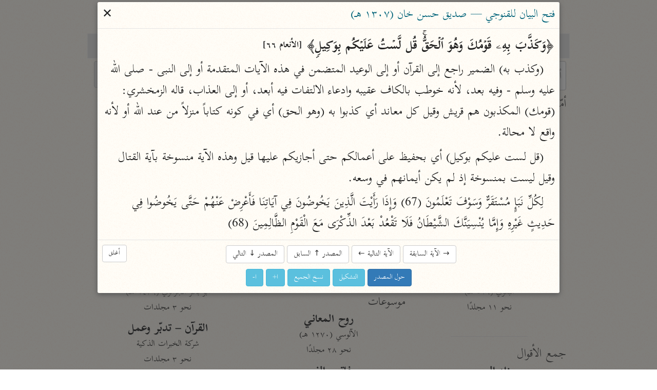

--- FILE ---
content_type: image/svg+xml
request_url: https://tafsir.app/assets/ayatt-logo.svg
body_size: 4788
content:
<svg xmlns="http://www.w3.org/2000/svg" xmlns:xlink="http://www.w3.org/1999/xlink" id="svg1232" version="1.1" viewBox="0 0 166 83">
  <rect id="backgroundrect" width="100%" height="100%" fill="none"/>
  <defs id="defs1157">
    <linearGradient id="linear-gradient" x1="111.3" x2="122.5" y1="78.8" y2="90.1" gradientUnits="userSpaceOnUse">
      <stop id="stop1134" offset="0" stop-color="#528986"/>
      <stop id="stop1136" offset="1" stop-color="#446b66"/>
    </linearGradient>
    <linearGradient id="linear-gradient-2" x1="116.7" x2="128" y1="73.4" y2="84.7" xlink:href="#linear-gradient"/>
    <linearGradient id="linear-gradient-3" x1="112.4" x2="123" y1="86.2" y2="95" xlink:href="#linear-gradient"/>
    <linearGradient id="linear-gradient-4" x1="110.4" x2="121" y1="88.5" y2="97.3" xlink:href="#linear-gradient"/>
    <linearGradient id="linear-gradient-5" x1="124.8" x2="70" y1="70" y2="104.3" gradientUnits="userSpaceOnUse">
      <stop id="stop1142" offset="0" stop-color="#867e4c"/>
      <stop id="stop1144" offset="0" stop-color="#8d844f"/>
      <stop id="stop1146" offset=".1" stop-color="#9a8f55"/>
      <stop id="stop1148" offset=".3" stop-color="#a29559"/>
      <stop id="stop1150" offset=".5" stop-color="#a4975a"/>
      <stop id="stop1152" offset=".8" stop-color="#918751"/>
      <stop id="stop1154" offset="1" stop-color="#867e4c"/>
    </linearGradient>
    <linearGradient id="linearGradient1238" x1="111.3" x2="122.5" y1="78.8" y2="90.1" gradientUnits="userSpaceOnUse" xlink:href="#linear-gradient"/>
    <style id="style1132">
      .cls-2{fill:#8b814c}.cls-11{fill-rule:evenodd}.cls-3{fill:#436d67}.cls-11{fill:#404238}
    </style>
  </defs>
  <path id="svg_12" fill="#404238" fill-rule="evenodd" d="M41.8 47.8l-.2.5a7.3 7.3 0 00-.3 1 3.1 3.1 0 00-.2 1.2 1.7 1.7 0 00.3.7 2.7 2.7 0 001.1 1 4 4 0 001 .3 6 6 0 00.9.2 4 4 0 00.7 0h1.5l.9-.2h.7l.7-.3c.2 0 .5 0 .7-.2l1-.3 1-.3.9-.4 1.3-.5L55 50l.4-.1h.2c.3 0 .6 0 .7.2a.7.7 0 01.3.5 2 2 0 01-.4 1.2 8.5 8.5 0 01-1 1.2l-.6.8a7.5 7.5 0 00-.9 1.2 4 4 0 01-.3.6 3.3 3.3 0 01.1-.5 6.2 6.2 0 01.4-.9 5.7 5.7 0 01.6-1l.8-1c.3-.2.3-.3.4-.5.2-.2.1-.3 0-.3a1.3 1.3 0 00-.7 0l-1 .4-.8.3-1 .4-.8.3-1 .4-1.3.3h-.6l-.5.2-.7.1-.4.1h-.4a4.4 4.4 0 01-.5 0 5.6 5.6 0 01-.9.1 11.1 11.1 0 01-1.4 0 3.5 3.5 0 01-1-.4 3.5 3.5 0 01-1-.7 3.2 3.2 0 01-.4-.6 4.5 4.5 0 01-.3-.7 4 4 0 01-.1-1.5 3.2 3.2 0 010-.6 4.3 4.3 0 01.2-.6l.6-1.2.1-.1z" class="cls-11"/>
  <path id="svg_13" fill="#404238" fill-rule="evenodd" d="M12.2 51.6a1.4 1.4 0 010-.3 2.3 2.3 0 00.2-.9 1.2 1.2 0 00-.7.5 3 3 0 01-.2.3l-.4.5a2.5 2.5 0 01-1 .7.7.7 0 01-.3 0H9a1.7 1.7 0 01-1-.2 2.6 2.6 0 01-.9-1 20 20 0 00-.7-1 .5.5 0 00-.5-.2 2.4 2.4 0 00-1.3 1l-.3.5a5.8 5.8 0 00-.3.5c0 .3-.2.5-.3.7l-.5 1.1a2.7 2.7 0 01-.7 1 .9.9 0 01-.8.1 1.4 1.4 0 01-1-.8 9 9 0 01-.4-1 3.2 3.2 0 01-.2-1v-1.7a4.5 4.5 0 010-.6c0-.3.2-.6.3-.8a1.8 1.8 0 01.1-.4c.2.1.1.2 0 .3a.5.5 0 000 .2v2.4l.2.6a3 3 0 00.2.8 1.2 1.2 0 00.8.8 1 1 0 00.9-.2 3.9 3.9 0 00.8-1.4l.2-.3.5-1.1a5.5 5.5 0 01.8-1.2l.5-.6a2 2 0 01.7-.4.7.7 0 01.8.1 3.2 3.2 0 01.6.9 4.7 4.7 0 00.6.9 1.6 1.6 0 00.9.4 2.1 2.1 0 00.4 0h.3a2.2 2.2 0 001.3-.6l1-1 .5-.3a.4.4 0 01.6.2 1.4 1.4 0 010 1 9.4 9.4 0 01-.3.8 4.4 4.4 0 01-.4.6z" class="cls-11"/>
  <path id="svg_14" fill="#404238" fill-rule="evenodd" d="M60.3 49.4c.1-.1.2 0 .2.2a5.6 5.6 0 01.4.6 1.9 1.9 0 01.2.6 7.7 7.7 0 010 1.2 3.6 3.6 0 01-.2.8 1.9 1.9 0 01-.6 1 1 1 0 01-.7.3h-.8a2 2 0 01-.3-.2 1.6 1.6 0 01-.8-1 3.2 3.2 0 01-.3-.9v-.9l-.1-1v-.7l-.1-2v-4l-.1-1-.2-1.1v-.7l-.2-.4-.2-.8V39c0-.1 0-.5.2-.7a1 1 0 01.2-.4 6 6 0 01.3.6l.2 1 .1.6.2 1v1.8l.1.9V47.2l.1 1.6v1.4a4.3 4.3 0 000 .7 5.6 5.6 0 00.3.8 1 1 0 00.4.6 2 2 0 00.5.2 2 2 0 00.5 0 1 1 0 00.8-.3c.2-.2.3-.2 0-.5l-.5-1.1a.2.2 0 010-.2 2.7 2.7 0 01.2-1 .8.8 0 00.2 0z" class="cls-11"/>
  <path id="svg_16" fill="#404238" fill-rule="evenodd" d="M36.2 45l.2 3.4.1.8V52a7.2 7.2 0 010 1 6.3 6.3 0 01-.7 2 1.3 1.3 0 010 .1v-.3a2.3 2.3 0 000-.3v-2V50.5l-.2-1v-1.2l-.2-3.3v.3-1.5l-.1-1.6v-.8l-.1-1-.2-.9a1.6 1.6 0 010-.6 8 8 0 01.4-.9v-.1l.2.2a20.5 20.5 0 01.7 2 7.7 7.7 0 01.3.8v.5l-.6-.6v2.5" class="cls-11"/>
  <path id="svg_17" fill="#404238" fill-rule="evenodd" d="M62.7 39.3c0 .2.2.3.3.5l.3 1 .5 1.3a3 3 0 01.1.6c-.3 0-.4-.3-.7-.5v2.5l.2 1v2l.2 1.4v3.5a7.9 7.9 0 010 1 7 7 0 01-.5 1.5l-.2.5a.4.4 0 01-.1.1v-.6-3.8-1l-.1-1.2V46.7l-.1-.7v-.7l-.1-1.6v-1.9l-.2-.8a1.4 1.4 0 010-.6 7.4 7.4 0 01.3-1l.1-.1z" class="cls-11"/>
  <path id="svg_18" fill="#404238" fill-rule="evenodd" d="M59.6 38.1a1.7 1.7 0 01-.1 1 1.6 1.6 0 010-.4 1.3 1.3 0 00-.3-.8c-.1-.1-.3-.2-.2-.4a1 1 0 010-.3h.2a4.6 4.6 0 00.6.4 2.7 2.7 0 001 .2h1a3.7 3.7 0 00.7 0l.4-.1.5-.2 1-.4a.7.7 0 01.3 0 .2.2 0 01.2.2.9.9 0 01-.2.7l-.5.5-.3.5h-.1a3 3 0 01.9-1.3c-.2-.2-.2-.2-.5 0l-1 .3-.8.3a4.6 4.6 0 01-1.5 0 2.5 2.5 0 01-1-.1 1.3 1.3 0 00-.3 0z" class="cls-11"/>
  <path id="svg_19" fill="#404238" fill-rule="evenodd" d="M89.3 37.6a1.8 1.8 0 01-.1.2l-.3.4a.4.4 0 01-.2.2c-.7.1-1.3.4-2 .6l-2.4.6-.7.2-1.5.4-.7.2-1.1.3-1.4.4-.8.2-.6.1-1.8.5-1.7.4-.9.2-1 .3-1.8.6-.2.1H70l.2-.6a.5.5 0 01.3-.2L72 42l1-.3 1.4-.4 1-.2 1.3-.3 1-.3 3-.8 4-1 3.7-1z" class="cls-11"/>
  <path id="svg_21" fill="#404238" fill-rule="evenodd" d="M74.4 56.8l.1-.2.4-.7c.2-.3.1-.1.2 0l1.2.7a.2.2 0 010 .2.5.5 0 010 .2l-.5.8c0 .1 0 .2-.1 0l-.8-.4-.3-.2h-.1l-.4.7a.3.3 0 01-.2.2l-.8-.5a5.9 5.9 0 01-.5-.3.2.2 0 010-.3 4.7 4.7 0 01.2-.5 4.3 4.3 0 01.3-.4c0-.1.2-.1.2 0a4.8 4.8 0 001 .6z" class="cls-11"/>
  <path id="svg_22" fill="#404238" fill-rule="evenodd" d="M68.2 46.7l.1-.2.4-.7c.2-.2.1-.1.3 0l1 .7a.2.2 0 01.1.2.4.4 0 010 .2l-.4.8v.1a.1.1 0 01-.2 0l-.8-.5-.3-.2a1.3 1.3 0 01-.1.1l-.4.6a.3.3 0 01-.2.2l-.8-.4a3 3 0 01-.5-.4.2.2 0 010-.3l.3-.5a4.4 4.4 0 01.3-.4c0-.1 0-.1.2 0a4.6 4.6 0 001 .6z" class="cls-11"/>
  <path id="svg_23" fill="#404238" fill-rule="evenodd" d="M47 46.7a1.6 1.6 0 00.2-.2l.4-.7c0-.1 0-.1.2 0l1.1.7a.2.2 0 010 .2.4.4 0 010 .2l-.4.8v.1a.1.1 0 01-.2 0l-.7-.5-.4-.2a1.3 1.3 0 010 .1l-.4.6a.3.3 0 01-.2.2l-.8-.4a3.4 3.4 0 01-.5-.4.2.2 0 010-.3c0-.1 0-.3.2-.5l.2-.4c.1-.2.2-.1.3 0a4.6 4.6 0 001 .6z" class="cls-11"/>
  <path id="svg_24" fill="#404238" fill-rule="evenodd" d="M4.2 45.8v-.2l.5-.7H5l1.1.8a.2.2 0 01.1.2.4.4 0 010 .1l-.5.9s0 .1-.1 0l-.8-.5-.3-.2a.5.5 0 01-.1.1l-.4.7a.3.3 0 01-.2.2l-.8-.5a4.5 4.5 0 01-.5-.4.2.2 0 010-.2 4.7 4.7 0 01.2-.5L3 45c.1-.1.2-.1.2 0a4.6 4.6 0 001 .6z" class="cls-11"/>
  <path id="svg_25" fill="#404238" fill-rule="evenodd" d="M60 56.8l.2-.2.4-.7c0-.1.1-.1.2 0l1.1.7a.2.2 0 01.1.2 1 1 0 010 .2l-.5.8c0 .1 0 .2-.2 0l-.7-.4-.4-.2-.4.7a.3.3 0 01-.2.2l-.8-.5-.5-.3a.2.2 0 010-.3l.2-.5.3-.4a.1.1 0 01.2 0 4.5 4.5 0 001 .6z" class="cls-11"/>
  <path id="svg_26" fill="#404238" fill-rule="evenodd" d="M20.8 56.8a2 2 0 01.1-.2l.5-.7c0-.1 0-.1.2 0l1 .7a.2.2 0 01.2.2.5.5 0 010 .2l-.5.8a.1.1 0 01-.2 0l-.8-.4-.3-.2-.5.7a.3.3 0 01-.2.2l-.8-.5a5.9 5.9 0 01-.4-.3.2.2 0 010-.3 4.7 4.7 0 01.2-.5 4.3 4.3 0 01.3-.4c0-.1.1-.1.2 0a4.8 4.8 0 001 .6z" class="cls-11"/>
  <path id="svg_27" fill="#404238" fill-rule="evenodd" d="M5 56.8l.2-.2.4-.7c0-.1.1-.1.2 0l1.1.7a.2.2 0 01.1.2v.2l-.5.8c0 .1-.1.2-.2 0l-.8-.4-.3-.2-.5.7a.3.3 0 01-.2.2l-.8-.5-.5-.3a.2.2 0 010-.3l.3-.5.3-.4a.1.1 0 01.2 0 4.5 4.5 0 001 .6z" class="cls-11"/>
  <path id="svg_30" fill="#404238" fill-rule="evenodd" d="M75.4 48.2l-.2.5a.5.5 0 01-1 .2.9.9 0 01-.1-.5v-.6a.5.5 0 00-.1-.2.2.2 0 010-.2 1.4 1.4 0 01.1-.5l.2.1a2.1 2.1 0 010 .6v.3a.5.5 0 00.4.5.5.5 0 00.5-.2.6.6 0 00.1-.7 1.5 1.5 0 00-.2-.4 1 1 0 010-.7h.2a2 2 0 01.2.4l.1.6a.8.8 0 00.3.5l.4.2c.2 0 .2 0 .2-.2a2.1 2.1 0 01-.2-.3l-.2-.4a.7.7 0 010-.5l.1-.3.1.2.3.6a1.5 1.5 0 010 1.2c0 .4-.3.4-.6.3a.9.9 0 01-.4-.4z" class="cls-11"/>
  <path id="svg_31" fill="#404238" fill-rule="evenodd" d="M11.3 46.6l-.4.4a.6.6 0 01-.6.2.7.7 0 01-.5-.7l.1-.6a.4.4 0 000-.1 2 2 0 010-.8.9.9 0 01.2-.2.3.3 0 010 .2A5.6 5.6 0 0110 46a.3.3 0 000 .3.5.5 0 00.5.2.4.4 0 00.3-.1l.1-.2a.4.4 0 00.1-.5v-.1a1.3 1.3 0 010-.8 1.1 1.1 0 010-.2 1.2 1.2 0 01.1.2 2.4 2.4 0 01.2.8.5.5 0 00.1.3 2 2 0 00.4.3.4.4 0 00.4 0v-.1a1.6 1.6 0 01-.4-.8 1 1 0 01.1-.6l.3.5a2 2 0 00.2.4.8.8 0 010 .5v.5a.5.5 0 01-.8.2l-.3-.3z" class="cls-11"/>
  <path id="svg_33" fill="#404238" fill-rule="evenodd" d="M30 41.4a.4.4 0 01-.3.4h-.5l-.5.2-2.3.8-1.2.4-.9.3a3 3 0 00-.3.2h-.1-.2a2.6 2.6 0 01.1-.4.2.2 0 01.2 0l1.5-.7 1.4-.5 1.5-.4.7-.2h.1l.3-.1.2-.1c.2-.1.3 0 .3.1z" class="cls-11"/>
  <path id="svg_35" fill="#404238" fill-rule="evenodd" d="M98.8 54.9l-1-.5-.5-.2c-.1 0-.2-.1-.1-.3a1.8 1.8 0 01.3-.7l.1-.3c.1-.1.2-.2.4-.1l1 .5c.4.2.4.2.3.5a6.7 6.7 0 01-.5 1z" class="cls-11"/>
  <path id="svg_36" fill="#404238" fill-rule="evenodd" d="M28.3 46.7l-.9-.4-.4-.2a.2.2 0 01-.1-.3 1.5 1.5 0 01.2-.7l.2-.3h.3l1 .4c.3.2.3.2.2.5a4.8 4.8 0 01-.4 1z" class="cls-11"/>
  <path id="svg_37" fill="#404238" fill-rule="evenodd" d="M79.5 57.7a.8.8 0 010-.2.8.8 0 01.5-.6l1.6-.6 1.6-.7 2-.6.4-.2-.2.5a.3.3 0 01-.2.1L84 56l-1 .3-1 .4-1 .5-1.4.6z" class="cls-11"/>
  <path id="svg_41" fill="#404238" fill-rule="evenodd" d="M39.2 43.7a.6.6 0 010-.2 3 3 0 01.2-.4.3.3 0 01.2-.1l1.8-.9a91.5 91.5 0 014.7-1.7l2.8-1 1.7-.6.7-.3L53 38l.7-.2.2-.1a1.1 1.1 0 01-.5.6l-2.4.9-1.5.5-1.6.6-2 .7-1 .4c-.4 0-1 .3-1.5.5l-2 .7-1 .5a5.8 5.8 0 00-.6.3l-.3.3z" class="cls-11"/>
  <path id="svg_42" fill="#404238" fill-rule="evenodd" d="M44.9 45.2c0-.2-.2-.2-.3-.3a.8.8 0 01-.3-.1.3.3 0 01-.1-.3 1.4 1.4 0 01.9-1.1 13.6 13.6 0 011.4-.7l3-1 2.2-.8 1.7-.6 1-.3a.4.4 0 01-.2.4l-1.2.4c-.5.2-1 .5-1.6.6l-2.2.8-1.2.5-1 .3-1.7.7-.5.2a.7.7 0 00-.3.3v.2a1 1 0 00.3.1.3.3 0 01.2.2.7.7 0 010 .4z" class="cls-11"/>
  <path id="svg_54" fill="#404238" fill-rule="evenodd" d="M8.6 43.7a.7.7 0 00.1 0l.5.3a.1.1 0 010 .2l-.1.4a.1.1 0 01-.2 0 2.4 2.4 0 01-.6-.3.3.3 0 010-.4l.2-.4a1.3 1.3 0 01.7-.7l.8-.3.7-.2 1-.3.7-.3 1.2-.4.7-.2.3-.2.7-.1 3.3-1 1.4-.4 1.5-.4 1.4-.4 1-.3.9-.2a1.4 1.4 0 01.2 0v.1l-.2.3a.3.3 0 01-.2.2l-1.4.4-1 .2-1.2.4-.8.2-1.5.5-1.7.5-.7.1-.7.2-1 .4-1.5.4-.7.3c-.2 0-.4 0-.6.2l-.7.2-.3.1-.6.2-.9.4a2 2 0 00-.7.3z" class="cls-11"/>
  <path id="svg_55" fill="#404238" fill-rule="evenodd" d="M9.3 41l-.5-.6a.5.5 0 000 .1 6.3 6.3 0 01-1.4 1.2l-1.1.7-1 .6-.8.4-.2.1H4a8.1 8.1 0 011.3-.8l1.5-1 1-.8.6-.6a1.6 1.6 0 00.1-.1l-.3-.4-.3-.4a.6.6 0 010-.6 1.7 1.7 0 01.6-.7.7.7 0 01.6 0 .4.4 0 01.2.2 1 1 0 01.1.6 1.8 1.8 0 01-.3.8.2.2 0 000 .3l.3.5a.3.3 0 010 .3zm-1-2.2a3.7 3.7 0 00.7.8.9.9 0 000-.9.2.2 0 00-.1 0h-.5z" class="cls-11"/>
  <path id="svg_58" fill="#404238" fill-rule="evenodd" d="M64.5 43.5l.5-.4 2-1.4a15.2 15.2 0 001.6-1.3 5.6 5.6 0 00.5-.5l.1-.2-.5-.5a.6.6 0 01-.1-.5.5.5 0 010-.2 1.8 1.8 0 01.3-.5.8.8 0 01.6-.2.3.3 0 01.3.2 1.3 1.3 0 010 .8 1.2 1.2 0 01-.2.6l.3.6a.3.3 0 010 .3v.2a.2.2 0 01-.1 0 1.5 1.5 0 00-.5-.6 6.2 6.2 0 01-.6.7 10.2 10.2 0 01-1.2 1.1 4.5 4.5 0 01-.6.5l-2.3 1.3zm5-4.2l.1-.2a.7.7 0 000-.7.2.2 0 00-.3-.1 1 1 0 00-.2.1c-.1.1-.2.2 0 .4z" class="cls-11"/>
  <path id="svg_69" fill="#404238" fill-rule="evenodd" d="M32 46v-2.1V45" class="cls-11"/>
  <path id="svg_70" fill="#404238" fill-rule="evenodd" d="M39.4 50.5l-1.2-.1-.8-.1h-.5L36 50l-.8-.1-.4-.1-.6-.1-.6-.2-.8-.1-.6-.2-.7-.1-.6-.2.4-.5a2.9 2.9 0 00.4-.8 6 6 0 00.2-.8 1.5 1.5 0 000-.3 2.7 2.7 0 000-.5v-.4a2.5 2.5 0 000-.4l-.1-2.6v-.6l-.1-.7v-.9c.3.2.4.5.7.6a1.6 1.6 0 000-.4l-.4-1c0-.4-.2-.7-.3-1l-.4-1a.5.5 0 00-.1-.1l-.5 1a.5.5 0 000 .5 1 1 0 01.1.4v2.7l.1.8.1.7V43 44.4l.3 2.3v.5a.5.5 0 01-.2.4 4.4 4.4 0 01-.7.3l-1.4.5-1.2.3a.5.5 0 00-.3.3l-.3.7c-.1.2 0 .2.1.2h1.4l.4.1.6.2 1 .2 1 .2.7.2.6.2h.3l-.6.2-1 .3-1.1.4-.7.2-.7.2h-.8l-.3.1-.8.2a8.4 8.4 0 01-.8 0h-2l-1-.1a5.5 5.5 0 01-.8-.2 5 5 0 01-.9-.3 3.6 3.6 0 01-1.2-1 1.4 1.4 0 01-.2-.3 3.5 3.5 0 01-.2-.6l-.3-1.2-.1-1-.3-1a.8.8 0 00-.4-.5.2.2 0 00-.2 0 .6.6 0 00-.2.2v.8a1.9 1.9 0 01-.3 1 .9.9 0 01-.8.4h-.3a.7.7 0 01-.7-.4l-.2-.5a1 1 0 00-.1-.2l-.2.4-.2.7v.3a1.9 1.9 0 00.1.4l.3.7.3.9a5.7 5.7 0 010 .5 3 3 0 010 .3.5.5 0 010 .2 2.2 2.2 0 01-.2.4 8.5 8.5 0 01-.5.5 5 5 0 01-.4.4l-1 .6-1.5 1a11 11 0 01-1.3.6 2.5 2.5 0 01-.4.1 4.9 4.9 0 01-.8.1 1.9 1.9 0 01-.5 0 1.6 1.6 0 01-.7-.5 5.8 5.8 0 01-.3-.5 1.7 1.7 0 01-.4-.9 7 7 0 010-1v-.4l.2-.8.2-.7v-.3a.9.9 0 000 .1l-.4.8-.3 1.1a2.6 2.6 0 000 .4 4.9 4.9 0 00-.1.5v1a2.7 2.7 0 00.1 1A2.3 2.3 0 009.8 57a2 2 0 00.8.2 7 7 0 00.8 0l.7-.3 1-.4 1.1-.7a15.7 15.7 0 001.7-1.3l.6-.6a1 1 0 00.2-.3 8.1 8.1 0 00.3-.8 6.6 6.6 0 00.2-.9 9 9 0 000-1v-.6a.5.5 0 00.2 0 1 1 0 001-.5 3.2 3.2 0 00.3-.8l.1-.6a.8.8 0 01.1-.2h.2a.3.3 0 010 .1l.2.7.2.8v.7l.1.4a3.6 3.6 0 00.3.8 3 3 0 00.9 1l.8.6a2.8 2.8 0 00.8.3l1.1.3h.4l.8.2H27c.2-.2.4-.2.5-.2a3.5 3.5 0 00.5 0l1.4-.3 1.2-.3 1.6-.6 1.7-.5 1.3-.3a7 7 0 01.9-.1h2.7a.4.4 0 00.4-.3c0-.3.2-.5.4-.8.1-.3 0-.3-.2-.3z" class="cls-11"/>
  <path id="svg_71" fill="#404238" fill-rule="evenodd" d="M65.7 50a.7.7 0 010 .2l-.1 1.3a8.2 8.2 0 000 2.7 2.4 2.4 0 00.5.8 1 1 0 001.7.1 4.7 4.7 0 00.6-1l1.2-2.2a4.8 4.8 0 011.4-1.6 2 2 0 01.7-.3.7.7 0 01.8.3 5.3 5.3 0 01.4.6l.7 1a2.2 2.2 0 001.9.9 3.7 3.7 0 002-.6 7 7 0 00.8-.7l.7-.7a.7.7 0 01.2 0 .5.5 0 010 .1v.4a2 2 0 000 .6 1 1 0 00.8.8 4.1 4.1 0 002.2-.5l.7-.3-.8-.7a2.8 2.8 0 00-1-.5 1.5 1.5 0 00-1 .1s-.2.2-.2 0a.3.3 0 010-.2l.4-1a.7.7 0 01.3-.3 6 6 0 011.4-.4 10.2 10.2 0 012.5-.2 6 6 0 012.8.8l.6.5a.2.2 0 010 .3l-.5 1a.2.2 0 01-.1 0l-1.8.8h-.2l.1.2a2.3 2.3 0 002.4.4 3 3 0 001.7-1.2l.5-.8c.1-.2.2-.3.5-.3a.8.8 0 01.4-.5 10.6 10.6 0 012-.9 29.4 29.4 0 013.8-1h.2l-.7-.3-2.5-.8a2.1 2.1 0 00-.3 0 .3.3 0 00-.3 0 .4.4 0 01-.3.2l-2.1-.2h-.2a.2.2 0 01-.1-.2 1 1 0 010-.2l.6-1a.4.4 0 01.4-.3H93a2 2 0 01.9 0l4.5 1.6a11.4 11.4 0 001.4.4l2.5.4c.2 0 .3.1.2.3l-.5.8a.4.4 0 01-.4.2h-1.4a7.9 7.9 0 00-2.5.2l-3 .8-2 .7h-.1l.4.4a2.5 2.5 0 01.8 1.9 2 2 0 01-1.1 1.7 1 1 0 01-.6.1 2 2 0 01-.7-.2 3.5 3.5 0 01-1.7-2.1l-.5.7a3.9 3.9 0 01-1.4 1.3 2.4 2.4 0 01-2.3-.1A8.3 8.3 0 0184 53h-.3L82 54a3.2 3.2 0 01-2.1.4 1.8 1.8 0 01-1.5-1.5v-.2l-.3.5a3.8 3.8 0 01-2.2 1.2 3 3 0 01-1.6 0 2.5 2.5 0 01-1.5-1.2l-.5-1A.8.8 0 0071 52a3.2 3.2 0 00-1 .8 6 6 0 00-.9 1.5 31 31 0 01-.9 1.9 2.3 2.3 0 01-.5.6 1 1 0 01-1.5 0 2.5 2.5 0 01-.6-.9 6.3 6.3 0 01-.6-3.2 9.4 9.4 0 01.3-2l.2-.5a.7.7 0 010-.1zm20 .6a4.9 4.9 0 00-2.5-.3l1.1 1zm6.8 2.4h.3a.7.7 0 00-.1-.3 2.2 2.2 0 00-1.7-1 .1.1 0 00-.1 0 .1.1 0 000 .1 3.1 3.1 0 00.8.9 1.9 1.9 0 00.8.3z" class="cls-11"/>
  <g id="g1228">
    <path id="svg_1" fill="#8b814c" fill-rule="evenodd" d="M113.3 50.8a.6.6 0 010 .5 4.8 4.8 0 01-.8 2.1 1.2 1.2 0 01-1.4.5 1.4 1.4 0 01-.9-.8 4.3 4.3 0 010-2.4 26.8 26.8 0 011.7-4.6l.9-2a.6.6 0 01.3-.4 1.8 1.8 0 010 .5l-.5 1.2-1.3 3.6a2.6 2.6 0 000 2.2 1.4 1.4 0 00.6.6c.3.2.5.1.8-.2a4 4 0 01.6-.8z"/>
    <path id="svg_2" fill="#8b814c" d="M158.1 268.2h6.2v6.2h-6.2z" class="cls-2" transform="rotate(-137 93.6 179.3)"/>
    <path id="svg_3" fill="#8b814c" d="M181.8 273.3h6.1v6.1h-6.1z" class="cls-2" transform="rotate(-137 108.6 184.5)"/>
    <path id="svg_4" fill="#436d67" d="M241 326h4.2v4.4H241z" class="cls-3" transform="rotate(-137 142.3 223.5)"/>
    <path id="svg_5" fill="#436d67" d="M257.4 329.8h4.3v4.3h-4.3z" class="cls-3" transform="rotate(-137 152.8 227.4)"/>
    <path id="svg_7" fill="url(#linearGradient1238)" d="M155 50.1a46.7 46.7 0 00-5.6 5.3c12.6 10 11 14.1 11 14.1 4-7.8.5-13.9-5.5-19.4z"/>
    <path id="svg_8" fill="url(#linear-gradient-2)" d="M146.5 43.3l-3-2.2c-15-11.5-28.6-26.6-19.2-39a7.4 7.4 0 011.9-2.1C109 12.9 127 39.1 141 48.7a127 127 0 015.5-5.4z"/>
    <path id="svg_9" fill="url(#linear-gradient-3)" d="M138 52l-.7-.6A150 150 0 01126 40.9c-6.4-7.2-9.2-12-4.4-18.1l-1.6 1.7a15.6 15.6 0 00-1 18.4 82 82 0 0014.6 14.3z"/>
    <path id="svg_10" fill="url(#linear-gradient-4)" d="M165 56.8c1 7 .2 11.3-1.3 13.5a8.3 8.3 0 01-3 2.6 6.7 6.7 0 01-2.5.7c-.2-5-4.5-9.1-8.2-12.3l-3.6-2.9-4.4 5.2 4.4 3.7c3 2.8 6.5 6.4 7 10.8a8.8 8.8 0 010 1.5l-.1.4-.2.6a5.7 5.7 0 01-1.1 2 33 33 0 016.4-4.9l.2-.1 1.7-1c9.2-7 4.6-19.8 4.6-19.8z"/>
    <path id="svg_11" fill="url(#linear-gradient-5)" d="M102.3 74.3c5.6 5.3 14.6 9.8 22 5.7 5-2.8 8.9-7.5 12.5-11.8 4.2-5 8.2-10.2 12.8-14.8 3.6-3.6 8.1-7.4 13.4-7.7a11.7 11.7 0 013 .2 12.8 12.8 0 00-6.5-4.7c-7.5-2-12.3 2.6-17 7.6-4.4 4.7-8.4 9.9-12.7 14.8a62.1 62.1 0 01-7.5 7.7c-9 7.4-15 7-22 .9z"/>
  </g>
  <path id="svg_33-4" fill="#404238" fill-rule="evenodd" stroke-width="1.5" d="M89.5 42.5a.6.5 0 01-.5.5l-.8.2-.7.2-3.7 1-2 .6-1.4.5a4.8 4.2 0 00-.5.2h-.2a.1.1 0 01-.2 0 4.2 3.7 0 01.1-.5.4.3 0 01.2-.1c.8-.4 1.7-.6 2.5-.9l2.3-.7 2.3-.6 1.2-.3h.1l.6-.1.3-.1c.2-.2.3 0 .4.1z" class="cls-11"/>
  <path id="svg_28" fill="#404238" fill-rule="evenodd" d="M94.2 40.9h-1a1.8 1.8 0 00-.7 0l-.2-.1a.8.8 0 01.1-.3l.4-.7a.5.5 0 01.3-.2 2.7 2.7 0 01.4 0h.7a5.5 5.5 0 011 .1c.1 0 .2.1.2.3a.6.6 0 01-.1.4 5.5 5.5 0 01-.9 1 2.8 2.8 0 01-1.4.7l-1 .2a.5.5 0 01-.2 0s-.1 0 0-.1a.9.9 0 01.2-.2 11.1 11.1 0 002.1-.9h.1v-.2z" class="cls-11"/>
</svg>